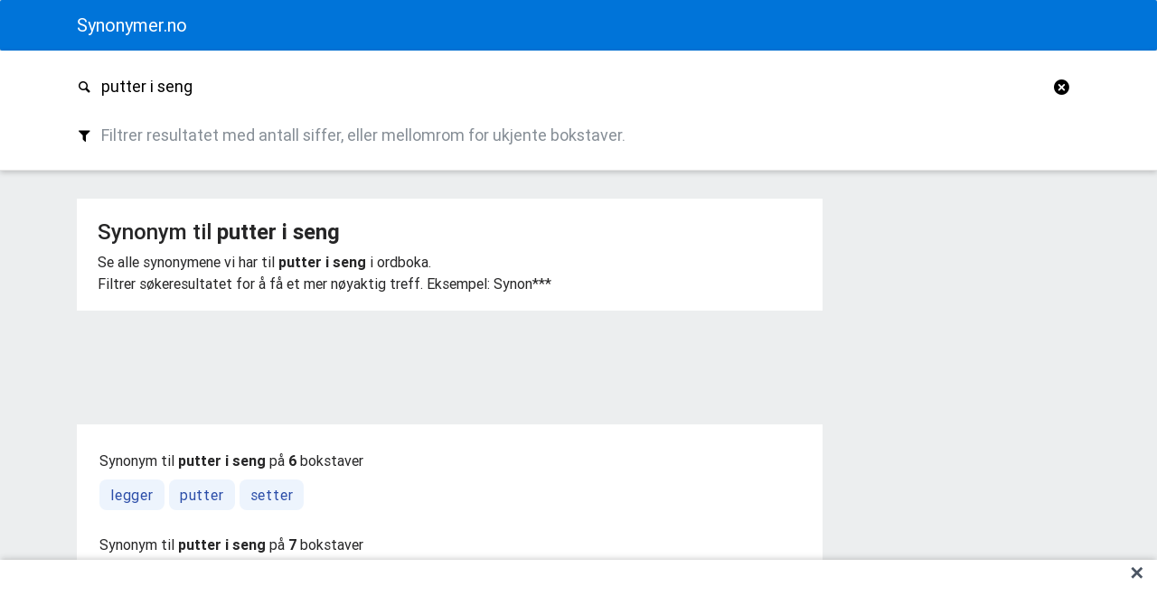

--- FILE ---
content_type: text/html; charset=UTF-8
request_url: https://synonymer.no/nb/putter%20i%20seng
body_size: 8477
content:

<!DOCTYPE html>
<html lang="no"><head>
<script async src="https://securepubads.g.doubleclick.net/tag/js/gpt.js" crossorigin="anonymous"></script>
<script>
  window.googletag = window.googletag || { cmd: [] };

  googletag.cmd.push(function () {
    // Top Banner
    googletag.defineSlot('/21876470251/mobile_top_banner', [[320, 100], [320, 50]], 'div-gpt-ad-1747101085885-0')
             .addService(googletag.pubads());

    // Content Banner
    googletag.defineSlot('/21876470251/mobile_contentbanner', [320, 250], 'div-gpt-ad-1747101115283-0')
             .addService(googletag.pubads());

    // Footer Banner
    googletag.defineSlot('/21876470251/mobile_footer_banner', [320, 100], 'div-gpt-ad-1747101137777-0')
             .addService(googletag.pubads());

    // Global settings
    googletag.pubads().enableSingleRequest();
    googletag.enableServices();
  });
</script>
<!-- Google tag (gtag.js) -->
<script async src="https://www.googletagmanager.com/gtag/js?id=G-7N01PGHGE0"></script>
<script>
  window.dataLayer = window.dataLayer || [];
  function gtag(){dataLayer.push(arguments);}
  gtag('js', new Date());

  gtag('config', 'G-7N01PGHGE0');
</script>

    <meta charset="utf-8">
     <meta name="viewport" content="width=device-width, initial-scale=1, maximum-scale=1, user-scalable=0">
    <meta http-equiv="x-ua-compatible" content="ie=edge">
    <title>Synonym til PUTTER I SENG - synonymer.no</title>
    <meta property="og:title" content="Synonym til PUTTER I SENG - synonymer.no" />
    <meta property="og:site_name" content="synonymer.no" />
    <meta property="og:description" content="Hva er synonym til PUTTER I SENG? Søk og finn løsningen i ordboka." />
	<meta name="description" content="Hva er synonym til PUTTER I SENG? Søk og finn løsningen i ordboka.">
	<link href="/assets/css/style.min.css?id=281" rel="stylesheet">


</head>

<body class="mdb-skin-custom">





<nav class="navbar fixed-topx navbar-toggleable-md navbar-dark">
		<div class="container">
			
			<a class="navbar-brand" href="/">
				<strong>Synonymer.no</strong>
			</a>
		
			
						</div>
		</div>
	</nav>
<form id="searchform" method="get" action="index.php">
	<main class="main" id="main">
		<aside class="action-wrapper">
			<div class="action-panel">
				<div class="container search">
					<div class="typeahead__container">
					<!-- REAL SHIT-->
						<label class="sr-only" for="search">Søk i synonymordboka</label>
						<div class="input-group mb-sm-0 custom-input  has-feedback has-clear">
							<div id="searchicon" class="input-group-addon">
								<i class="nice-icon icon-search"></i>
							</div>
							<input type="text" name="query" class="form-control" id="search" placeholder="Søk i synonymordboka" autocorrect="off" autocomplete="off" autocapitalize="off" tabindex="0" value="putter i seng">
							<span id="clearform" class="form-control-clear nice-icon icon-cancel-circled form-control-feedback hidden"></span>
						</div>
					<!-- -->

						<label class="sr-only" for="pattern">Filtrer resultatet med antall siffer, eller mellomrom for ukjente bokstaver.</label>
						<div class="input-group mb-sm-0 custom-input  has-feedback has-clear">
							<div id="patternicon" class="input-group-addon">
								<i class="nice-icon icon-filter"></i>
							</div>
							<input type="text" name="query" class="form-control" id="pattern" placeholder="Filtrer resultatet med antall siffer, eller mellomrom for ukjente bokstaver." autocorrect="off" autocomplete="off" autocapitalize="off" tabindex="1">
							<span id="clearform" class="form-control-clear nice-icon icon-cancel-circled form-control-feedback hidden"></span>
						</div>
						<!-- -->
					</div>
				</div>
			</div>
		</aside>
</main>

</form>

<div class="container">
	<div id="adslot-1" style="padding-top: 15px;">
	  </div>
</div>


<div class="container">
	<div class="row">
		<div class="col-sm-12 col-md-9">
			<div id="result"><div class='container mt-1 pt-1 white'><div class='panel panel-default'><div class='panel-body'><h1 class='alt-h2'>Synonym til <b>putter i seng</b></h1><p>Se alle synonymene vi har til <b>putter i seng</b> i ordboka.<br>Filtrer søkeresultatet for å få et mer nøyaktig treff. Eksempel: Synon***</p></div></div></div><div id='div-gpt-ad-1747101085885-0' style='margin-top:10px; min-width: 320px; min-height: 100px;'><script>googletag.cmd.push(function() { googletag.display('div-gpt-ad-1747101085885-0'); });</script></div><div class='container mt-1 pb-2 white'><div class='row'><div class='col-12'><ul class='resultlist'><li class='header'><div class='headerblock'><h3 class='alt-h3'>Synonym til <b>putter i seng</b> på <b>6</b> bokstaver</h3></div><ul class='synonyms list-6'><li class="synonym"><a class="sword" href="/nb/legger"" title="legger">legger</a></li><li class="synonym"><a class="sword" href="/nb/putter"" title="putter">putter</a></li><li class="synonym"><a class="sword" href="/nb/setter"" title="setter">setter</a></li></ul><li class='header'><div class='headerblock'><h3 class='alt-h3'>Synonym til <b>putter i seng</b> på <b>7</b>  bokstaver</h3></div><ul class='synonyms list-7'><li class="synonym"><a class="sword" href="/nb/stiller"" title="stiller">stiller</a></li></ul><li class='header'><div class='headerblock'><h3 class='alt-h3'>Synonym til <b>putter i seng</b> på <b>9</b>  bokstaver</h3></div><ul class='synonyms list-9'><li class="synonym"><a class="sword" href="/nb/anbringer"" title="anbringer">anbringer</a></li><li class="synonym"><a class="sword" href="/nb/plasserer"" title="plasserer">plasserer</a></li></ul></ul></div></div></div></div>

			<div class=" px-2.5 py-2 max-w-full flex justify-center">
    <!-- /21876470251/mobile_top_banner -->
<div id='div-gpt-ad-1747101085885-0' style='min-width: 320px; min-height: 100px;'>
    <script>
      googletag.cmd.push(function() { googletag.display('div-gpt-ad-1747101085885-0'); });
    </script>
  </div>
    </div>


<div class="col-sm-12 col-md-6" style="margin-top:6px;background-color:#ffffff;padding-top:6px;">
<section class="seo-support-text">
  <p>
    Synonymordboken.no samarbeider med
    <a href="https://synonym.no" title="Synonym.no ?^?^? Finn synonymer og relasjoner">Synonym.no</a>
    og
    <a href="https://digilex.no" title="Digilex.no ?^?^? Semantisk ordbok for språk og AI">Digilex.no</a>
    for å gi deg de beste treffene for kryssord og språk.
    Utforsk avanserte relasjoner som antonymer, over- og underbegreper, og synonymer med nyanserte betydninger.
  </p>
</section>
</div>

		</div>
		<div class="col-md-3 hidden-sm-down">
			<div class="sidebar">
			</div>
		</div>
	</div>
</div>



 <div id="sticky-ad-container"
     style="
       position: fixed;
       bottom: 0;
       left: 0;
       width: 100%;
       z-index: 50;
       background-color: white;
       display: flex;
       justify-content: center;
       align-items: center;
       box-shadow: 0 -4px 6px -1px rgba(0, 0, 0, 0.1), 0 -2px 4px -2px rgba(0, 0, 0, 0.1);
     ">
  <div id="div-gpt-ad-1747101137777-0"
       style="min-width: 320px; min-height: 100px;">
    <script>
      googletag.cmd.push(function() {
        googletag.display('div-gpt-ad-1747101137777-0');
      });
    </script>
  </div>
  <button onclick="document.getElementById('sticky-ad-container').style.display='none';"
          style="
            position: absolute;
            top: 0.25rem;  /* equivalent to top-1 */
            right: 0.5rem; /* equivalent to right-2 */
            font-size: 1.25rem; /* equivalent to text-xl */
            font-weight: bold;
            color: #4B5563; /* equivalent to text-gray-600 */
            line-height: 1;
            border: none;
            background: none;
            cursor: pointer;
          "
          onmouseover="this.style.color='#000';"
          onmouseout="this.style.color='#4B5563';">
    ✕
  </button>
</div>

 <footer id="footer" class="page-footer">

    <div class="footer-copyright wow fadeIn" data-wow-delay="0.2s" style="visibility: visible; animation-name: fadeIn; animation-delay: 0.2s;">

        <div class="container-fluid">
			&copy; 2026  - <a href="/om.php">Om synonymer.no</a> - <a href="https://synonymer.no/personvern.php">Personvern</a>

        </div>

    </div>


</footer>

<script src="https://ajax.googleapis.com/ajax/libs/jquery/1.12.4/jquery.min.js"></script>
<script type="text/javascript" src="/assets/libs/mdb.min.js"></script>
<script type="text/javascript" src="/assets/js/scripts.min.js?ide=15"></script>





</body>
</html>


--- FILE ---
content_type: text/html; charset=utf-8
request_url: https://www.google.com/recaptcha/api2/aframe
body_size: 264
content:
<!DOCTYPE HTML><html><head><meta http-equiv="content-type" content="text/html; charset=UTF-8"></head><body><script nonce="vclPiCmyiBNdII9Dpy20eA">/** Anti-fraud and anti-abuse applications only. See google.com/recaptcha */ try{var clients={'sodar':'https://pagead2.googlesyndication.com/pagead/sodar?'};window.addEventListener("message",function(a){try{if(a.source===window.parent){var b=JSON.parse(a.data);var c=clients[b['id']];if(c){var d=document.createElement('img');d.src=c+b['params']+'&rc='+(localStorage.getItem("rc::a")?sessionStorage.getItem("rc::b"):"");window.document.body.appendChild(d);sessionStorage.setItem("rc::e",parseInt(sessionStorage.getItem("rc::e")||0)+1);localStorage.setItem("rc::h",'1767985843766');}}}catch(b){}});window.parent.postMessage("_grecaptcha_ready", "*");}catch(b){}</script></body></html>

--- FILE ---
content_type: application/javascript; charset=utf-8
request_url: https://fundingchoicesmessages.google.com/f/AGSKWxW2U1KHeSNtbD3bwxvrjxNqYuDr0VXVLfaG6BReJ6LMLGXmWjN8H6SsbiVSeXgAb8r55D6y7mTYN785q8YqwghsVIruchCy_WlPF3AoRrYbp_Y3XJiMRAX2W4kxq8mJn4MXDGKcNGnG2Om0bT6toi3YJz_Qksp_YYxsZCKKGFgooMu5srrkN2CElsI=/_-ads-widget//adzonecenteradhomepage./bannerserver?-online-advert./adserverdata.
body_size: -1287
content:
window['fd206645-5dae-4dec-b6bf-e31709014ee5'] = true;